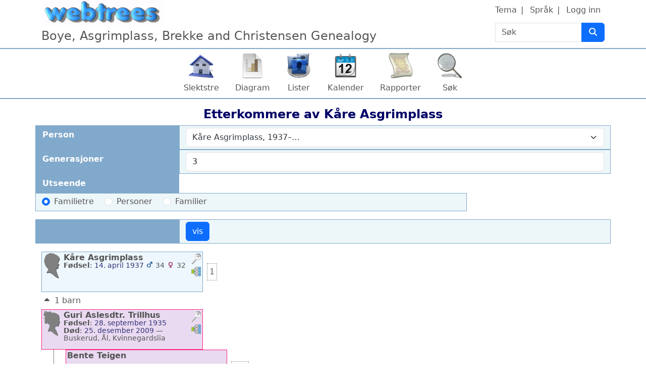

--- FILE ---
content_type: text/html; charset=UTF-8
request_url: https://boye.slektsweb.no/tree/boye.ged/descendants-tree-3/I2276
body_size: 4673
content:

<!DOCTYPE html>
<html dir="ltr" lang="nb">
    <head>
        <meta charset="UTF-8">
        <meta name="csrf" content="6mahXFeXhqaIqmpXKiQKmmjSKQe3ogfa">
        <meta name="viewport" content="width=device-width, initial-scale=1">
        <meta name="robots" content="noindex">
        <meta name="generator" content="webtrees 2.1.18">
        <meta name="description" content="">

        <title>
            Etterkommere av Kåre Asgrimplass                    </title>

        <!--iOS-->
        <link rel="apple-touch-icon" sizes="180x180" href="https://boye.slektsweb.no/apple-touch-icon.png">
        <!--Generic favicons-->
        <link rel="icon" sizes="32x32" href="https://boye.slektsweb.no/public/favicon-32.png?v=2.1.18">
        <link rel="icon" sizes="192x192" href="https://boye.slektsweb.no/public/favicon-192.png?v=2.1.18">
        <!--IE11/Edge-->
        <meta name="msapplication-config" content="https://boye.slektsweb.no/browserconfig.xml">

        <link rel="manifest" href="https://boye.slektsweb.no/webmanifest.json" crossorigin="use-credentials">

        <link rel="stylesheet" href="https://boye.slektsweb.no/public/css/vendor.min.css?v=2.1.18">
                    <link rel="stylesheet" href="https://boye.slektsweb.no/public/css/webtrees.min.css?v=2.1.18">
        
        
            </head>

    <body class="wt-global wt-theme-webtrees wt-route-DescendancyChartModule">
        <header class="wt-header-wrapper d-print-none">
            <div class="container-lg wt-header-container">
                <div class="row wt-header-content">
                    <div class="wt-accessibility-links position-fixed">
                        <a class="visually-hidden visually-hidden-focusable btn btn-info btn-sm" href="#content">
                            Gå til innhold                        </a>
                    </div>
                    <div class="col wt-site-logo"></div>

                                            <h1 class="col wt-site-title">Boye, Asgrimplass, Brekke and Christensen Genealogy</h1>

                        <div class="col wt-header-search">
                            <form method="post" action="https://boye.slektsweb.no/tree/boye.ged/search-quick" class="wt-header-search-form" role="search">
                                <div class="input-group">
                                    <label class="visually-hidden" for="quick-search">Søk</label>

                                    <input type="search" class="form-control wt-header-search-field" id="quick-search" name="query" size="15" placeholder="Søk">

                                    <button type="submit" class="btn btn-primary wt-header-search-button" aria-label="Søk">
                                        <span class="wt-icon-search"><i class="fa-solid fa-search fa-fw" aria-hidden="true"></i></span>                                    </button>
                                </div>

                                <input type="hidden" name="_csrf" value="6mahXFeXhqaIqmpXKiQKmmjSKQe3ogfa">                            </form>
                        </div>
                    
                    <div class="col wt-secondary-navigation">
                        <ul class="nav wt-user-menu">
                                                            
    <li class="nav-item dropdown menu-theme">
        <a href="#" class="nav-link dropdown-toggle" data-bs-toggle="dropdown" role="button" aria-expanded="false">
            Tema            <span class="caret"></span>
        </a>
        <div class="dropdown-menu" role="menu">
                            <a
                    class="dropdown-item menu-theme-clouds"
                    href="#"
                    role="menuitem"
                                            data-wt-post-url="https://boye.slektsweb.no/theme/clouds"
                                    >
                    clouds                </a>

                            <a
                    class="dropdown-item menu-theme-colors"
                    href="#"
                    role="menuitem"
                                            data-wt-post-url="https://boye.slektsweb.no/theme/colors"
                                    >
                    colors                </a>

                            <a
                    class="dropdown-item menu-theme-fab"
                    href="#"
                    role="menuitem"
                                            data-wt-post-url="https://boye.slektsweb.no/theme/fab"
                                    >
                    F.A.B.                </a>

                            <a
                    class="dropdown-item menu-theme-minimal"
                    href="#"
                    role="menuitem"
                                            data-wt-post-url="https://boye.slektsweb.no/theme/minimal"
                                    >
                    minimal                </a>

                            <a
                    class="dropdown-item menu-theme-webtrees active"
                    href="#"
                    role="menuitem"
                                            data-wt-post-url="https://boye.slektsweb.no/theme/webtrees"
                                    >
                    webtrees                </a>

                            <a
                    class="dropdown-item menu-theme-xenea"
                    href="#"
                    role="menuitem"
                                            data-wt-post-url="https://boye.slektsweb.no/theme/xenea"
                                    >
                    xenea                </a>

                    </div>
    </li>
                                                            
    <li class="nav-item dropdown menu-language">
        <a href="#" class="nav-link dropdown-toggle" data-bs-toggle="dropdown" role="button" aria-expanded="false">
            Språk            <span class="caret"></span>
        </a>
        <div class="dropdown-menu" role="menu">
                            <a
                    class="dropdown-item menu-language-cs"
                    href="#"
                    role="menuitem"
                                            data-wt-post-url="https://boye.slektsweb.no/language/cs"
                                    >
                    čeština                </a>

                            <a
                    class="dropdown-item menu-language-da"
                    href="#"
                    role="menuitem"
                                            data-wt-post-url="https://boye.slektsweb.no/language/da"
                                    >
                    dansk                </a>

                            <a
                    class="dropdown-item menu-language-de"
                    href="#"
                    role="menuitem"
                                            data-wt-post-url="https://boye.slektsweb.no/language/de"
                                    >
                    Deutsch                </a>

                            <a
                    class="dropdown-item menu-language-et"
                    href="#"
                    role="menuitem"
                                            data-wt-post-url="https://boye.slektsweb.no/language/et"
                                    >
                    eesti                </a>

                            <a
                    class="dropdown-item menu-language-en-US"
                    href="#"
                    role="menuitem"
                                            data-wt-post-url="https://boye.slektsweb.no/language/en-US"
                                    >
                    American English                </a>

                            <a
                    class="dropdown-item menu-language-en-GB"
                    href="#"
                    role="menuitem"
                                            data-wt-post-url="https://boye.slektsweb.no/language/en-GB"
                                    >
                    British English                </a>

                            <a
                    class="dropdown-item menu-language-es"
                    href="#"
                    role="menuitem"
                                            data-wt-post-url="https://boye.slektsweb.no/language/es"
                                    >
                    español                </a>

                            <a
                    class="dropdown-item menu-language-fr"
                    href="#"
                    role="menuitem"
                                            data-wt-post-url="https://boye.slektsweb.no/language/fr"
                                    >
                    français                </a>

                            <a
                    class="dropdown-item menu-language-gl"
                    href="#"
                    role="menuitem"
                                            data-wt-post-url="https://boye.slektsweb.no/language/gl"
                                    >
                    galego                </a>

                            <a
                    class="dropdown-item menu-language-hr"
                    href="#"
                    role="menuitem"
                                            data-wt-post-url="https://boye.slektsweb.no/language/hr"
                                    >
                    hrvatski                </a>

                            <a
                    class="dropdown-item menu-language-is"
                    href="#"
                    role="menuitem"
                                            data-wt-post-url="https://boye.slektsweb.no/language/is"
                                    >
                    íslenska                </a>

                            <a
                    class="dropdown-item menu-language-it"
                    href="#"
                    role="menuitem"
                                            data-wt-post-url="https://boye.slektsweb.no/language/it"
                                    >
                    italiano                </a>

                            <a
                    class="dropdown-item menu-language-lt"
                    href="#"
                    role="menuitem"
                                            data-wt-post-url="https://boye.slektsweb.no/language/lt"
                                    >
                    lietuvių                </a>

                            <a
                    class="dropdown-item menu-language-nl"
                    href="#"
                    role="menuitem"
                                            data-wt-post-url="https://boye.slektsweb.no/language/nl"
                                    >
                    Nederlands                </a>

                            <a
                    class="dropdown-item menu-language-nb active"
                    href="#"
                    role="menuitem"
                                            data-wt-post-url="https://boye.slektsweb.no/language/nb"
                                    >
                    norsk bokmål                </a>

                            <a
                    class="dropdown-item menu-language-pl"
                    href="#"
                    role="menuitem"
                                            data-wt-post-url="https://boye.slektsweb.no/language/pl"
                                    >
                    polski                </a>

                            <a
                    class="dropdown-item menu-language-pt"
                    href="#"
                    role="menuitem"
                                            data-wt-post-url="https://boye.slektsweb.no/language/pt"
                                    >
                    português                </a>

                            <a
                    class="dropdown-item menu-language-sk"
                    href="#"
                    role="menuitem"
                                            data-wt-post-url="https://boye.slektsweb.no/language/sk"
                                    >
                    slovenčina                </a>

                            <a
                    class="dropdown-item menu-language-fi"
                    href="#"
                    role="menuitem"
                                            data-wt-post-url="https://boye.slektsweb.no/language/fi"
                                    >
                    suomi                </a>

                            <a
                    class="dropdown-item menu-language-sv"
                    href="#"
                    role="menuitem"
                                            data-wt-post-url="https://boye.slektsweb.no/language/sv"
                                    >
                    svenska                </a>

                            <a
                    class="dropdown-item menu-language-vi"
                    href="#"
                    role="menuitem"
                                            data-wt-post-url="https://boye.slektsweb.no/language/vi"
                                    >
                    Tiếng Việt                </a>

                            <a
                    class="dropdown-item menu-language-tr"
                    href="#"
                    role="menuitem"
                                            data-wt-post-url="https://boye.slektsweb.no/language/tr"
                                    >
                    Türkçe                </a>

                    </div>
    </li>
                                                            
    <li class="nav-item menu-login">
        <a
            class="nav-link"
            href="https://boye.slektsweb.no/login/boye.ged?url=https%3A%2F%2Fboye.slektsweb.no%2Ftree%2Fboye.ged%2Fdescendants-tree-3%2FI2276"
                            rel="nofollow"
                    >
            Logg inn        </a>
    </li>
                                                    </ul>
                    </div>

                                            <nav class="col wt-primary-navigation">
                            <ul class="nav wt-genealogy-menu">
                                                                    
    <li class="nav-item menu-tree">
        <a
            class="nav-link"
            href="https://boye.slektsweb.no/tree/boye.ged"
                    >
            Slektstre        </a>
    </li>
                                                                    
    <li class="nav-item dropdown menu-chart">
        <a href="#" class="nav-link dropdown-toggle" data-bs-toggle="dropdown" role="button" aria-expanded="false">
            Diagram            <span class="caret"></span>
        </a>
        <div class="dropdown-menu" role="menu">
                            <a
                    class="dropdown-item menu-chart-pedigree"
                    href="https://boye.slektsweb.no/tree/boye.ged/pedigree-right-4/I2276"
                    role="menuitem"
                                            rel="nofollow"
                                    >
                    Anediagram                </a>

                            <a
                    class="dropdown-item menu-chart-pedigreemap"
                    href="https://boye.slektsweb.no/tree/boye.ged/pedigree-map-4/I2276"
                    role="menuitem"
                                            rel="nofollow"
                                    >
                    Anekart                </a>

                            <a
                    class="dropdown-item menu-chart-ancestry"
                    href="https://boye.slektsweb.no/tree/boye.ged/ancestors-tree-4/I2276"
                    role="menuitem"
                                            rel="nofollow"
                                    >
                    Aner                </a>

                            <a
                    class="dropdown-item menu-chart-descendants"
                    href="https://boye.slektsweb.no/tree/boye.ged/descendants-tree-3/I2276"
                    role="menuitem"
                                            rel="nofollow"
                                    >
                    Etterkommere                </a>

                            <a
                    class="dropdown-item menu-chart-familybook"
                    href="https://boye.slektsweb.no/tree/boye.ged/family-book-2-5-0/I2276"
                    role="menuitem"
                                            rel="nofollow"
                                    >
                    Familiebok                </a>

                            <a
                    class="dropdown-item menu-chart-tree"
                    href="https://boye.slektsweb.no/module/tree/Chart/boye.ged?xref=I2276"
                    role="menuitem"
                                            rel="nofollow"
                                    >
                    Interaktivt tre                </a>

                            <a
                    class="dropdown-item menu-chart-compact"
                    href="https://boye.slektsweb.no/tree/boye.ged/compact/I2276"
                    role="menuitem"
                                            rel="nofollow"
                                    >
                    Kompakt tre                </a>

                            <a
                    class="dropdown-item menu-chart-lifespan"
                    href="https://boye.slektsweb.no/tree/boye.ged/lifespans?xrefs=I2276"
                    role="menuitem"
                                            rel="nofollow"
                                    >
                    Livsløp                </a>

                            <a
                    class="dropdown-item menu-chart-relationship"
                    href="https://boye.slektsweb.no/tree/boye.ged/relationships-0-99/I2276"
                    role="menuitem"
                                            rel="nofollow"
                                    >
                    Slektskap                </a>

                            <a
                    class="dropdown-item menu-chart-statistics"
                    href="https://boye.slektsweb.no/module/statistics_chart/Chart/boye.ged"
                    role="menuitem"
                                            rel="nofollow"
                                    >
                    Statistikk                </a>

                            <a
                    class="dropdown-item menu-chart-timeline"
                    href="https://boye.slektsweb.no/tree/boye.ged/timeline-10?xrefs%5B0%5D=I2276"
                    role="menuitem"
                                            rel="nofollow"
                                    >
                    Tidslinje                </a>

                            <a
                    class="dropdown-item menu-chart-hourglass"
                    href="https://boye.slektsweb.no/tree/boye.ged/hourglass-3-0/I2276"
                    role="menuitem"
                                            rel="nofollow"
                                    >
                    Timeglassdiagram                </a>

                            <a
                    class="dropdown-item menu-chart-fanchart"
                    href="https://boye.slektsweb.no/tree/boye.ged/fan-chart-3-4-100/I2276"
                    role="menuitem"
                                            rel="nofollow"
                                    >
                    Viftediagram                </a>

                    </div>
    </li>
                                                                    
    <li class="nav-item dropdown menu-list">
        <a href="#" class="nav-link dropdown-toggle" data-bs-toggle="dropdown" role="button" aria-expanded="false">
            Lister            <span class="caret"></span>
        </a>
        <div class="dropdown-menu" role="menu">
                            <a
                    class="dropdown-item menu-list-fam"
                    href="https://boye.slektsweb.no/tree/boye.ged/family-list?surname=Asgrimplass"
                    role="menuitem"
                                    >
                    Familier                </a>

                            <a
                    class="dropdown-item menu-branches"
                    href="https://boye.slektsweb.no/tree/boye.ged/branches/Asgrimplass"
                    role="menuitem"
                                    >
                    Grener                </a>

                            <a
                    class="dropdown-item menu-list-indi"
                    href="https://boye.slektsweb.no/tree/boye.ged/individual-list?surname=Asgrimplass"
                    role="menuitem"
                                    >
                    Personer                </a>

                    </div>
    </li>
                                                                    
    <li class="nav-item dropdown menu-calendar">
        <a href="#" class="nav-link dropdown-toggle" data-bs-toggle="dropdown" role="button" aria-expanded="false">
            Kalender            <span class="caret"></span>
        </a>
        <div class="dropdown-menu" role="menu">
                            <a
                    class="dropdown-item menu-calendar-day"
                    href="https://boye.slektsweb.no/tree/boye.ged/calendar/day"
                    role="menuitem"
                                            rel="nofollow"
                                    >
                    Dag                </a>

                            <a
                    class="dropdown-item menu-calendar-month"
                    href="https://boye.slektsweb.no/tree/boye.ged/calendar/month"
                    role="menuitem"
                                            rel="nofollow"
                                    >
                    Måned                </a>

                            <a
                    class="dropdown-item menu-calendar-year"
                    href="https://boye.slektsweb.no/tree/boye.ged/calendar/year"
                    role="menuitem"
                                            rel="nofollow"
                                    >
                    År                </a>

                    </div>
    </li>
                                                                    
    <li class="nav-item dropdown menu-report">
        <a href="#" class="nav-link dropdown-toggle" data-bs-toggle="dropdown" role="button" aria-expanded="false">
            Rapporter            <span class="caret"></span>
        </a>
        <div class="dropdown-menu" role="menu">
                            <a
                    class="dropdown-item menu-report-pedigree_report"
                    href="https://boye.slektsweb.no/tree/boye.ged/report/pedigree_report?xref=I2276"
                    role="menuitem"
                                            rel="nofollow"
                                    >
                    Anediagram                </a>

                            <a
                    class="dropdown-item menu-report-ahnentafel_report"
                    href="https://boye.slektsweb.no/tree/boye.ged/report/ahnentafel_report?xref=I2276"
                    role="menuitem"
                                            rel="nofollow"
                                    >
                    Aner                </a>

                            <a
                    class="dropdown-item menu-report-cemetery_report"
                    href="https://boye.slektsweb.no/tree/boye.ged/report/cemetery_report?xref=I2276"
                    role="menuitem"
                                            rel="nofollow"
                                    >
                    Begravelser                </a>

                            <a
                    class="dropdown-item menu-report-death_report"
                    href="https://boye.slektsweb.no/tree/boye.ged/report/death_report?xref=I2276"
                    role="menuitem"
                                            rel="nofollow"
                                    >
                    Dødsfall                </a>

                            <a
                    class="dropdown-item menu-report-descendancy_report"
                    href="https://boye.slektsweb.no/tree/boye.ged/report/descendancy_report?xref=I2276"
                    role="menuitem"
                                            rel="nofollow"
                                    >
                    Etterkommere                </a>

                            <a
                    class="dropdown-item menu-report-family_group_report"
                    href="https://boye.slektsweb.no/tree/boye.ged/report/family_group_report?xref=F881"
                    role="menuitem"
                                            rel="nofollow"
                                    >
                    Familie                </a>

                            <a
                    class="dropdown-item menu-report-birth_report"
                    href="https://boye.slektsweb.no/tree/boye.ged/report/birth_report?xref=I2276"
                    role="menuitem"
                                            rel="nofollow"
                                    >
                    Fødsler                </a>

                            <a
                    class="dropdown-item menu-report-bdm_report"
                    href="https://boye.slektsweb.no/tree/boye.ged/report/bdm_report?xref=I2276"
                    role="menuitem"
                                            rel="nofollow"
                                    >
                    Livshendelser                </a>

                            <a
                    class="dropdown-item menu-report-relative_ext_report"
                    href="https://boye.slektsweb.no/tree/boye.ged/report/relative_ext_report?xref=I2276"
                    role="menuitem"
                                            rel="nofollow"
                                    >
                    Nære slektninger                </a>

                            <a
                    class="dropdown-item menu-report-individual_report"
                    href="https://boye.slektsweb.no/tree/boye.ged/report/individual_report?xref=I2276"
                    role="menuitem"
                                            rel="nofollow"
                                    >
                    Person                </a>

                            <a
                    class="dropdown-item menu-report-marriage_report"
                    href="https://boye.slektsweb.no/tree/boye.ged/report/marriage_report?xref=I2276"
                    role="menuitem"
                                            rel="nofollow"
                                    >
                    Vielser                </a>

                    </div>
    </li>
                                                                    
    <li class="nav-item dropdown menu-search">
        <a href="#" class="nav-link dropdown-toggle" data-bs-toggle="dropdown" role="button" aria-expanded="false">
            Søk            <span class="caret"></span>
        </a>
        <div class="dropdown-menu" role="menu">
                            <a
                    class="dropdown-item menu-search-general"
                    href="https://boye.slektsweb.no/tree/boye.ged/search-general"
                    role="menuitem"
                                            rel="nofollow"
                                    >
                    Generelt søk                </a>

                            <a
                    class="dropdown-item menu-search-soundex"
                    href="https://boye.slektsweb.no/tree/boye.ged/search-phonetic"
                    role="menuitem"
                                            rel="nofollow"
                                    >
                    Fonetisk søk                </a>

                            <a
                    class="dropdown-item menu-search-advanced"
                    href="https://boye.slektsweb.no/tree/boye.ged/search-advanced"
                    role="menuitem"
                                            rel="nofollow"
                                    >
                    Avansert søk                </a>

                    </div>
    </li>
                                                            </ul>
                        </nav>
                                    </div>
            </div>
        </header>

        <main id="content" class="wt-main-wrapper">
            <div class="container-lg wt-main-container">
                <div class="flash-messages">
                                    </div>

                
<h2 class="wt-page-title">
    Etterkommere av <span class="NAME" dir="auto" translate="no">Kåre <span class="SURN">Asgrimplass</span></span></h2>

<form method="post" class="wt-page-options wt-page-options-descendants-chart d-print-none">
    <div class="row">
        <label class="col-sm-3 col-form-label wt-page-options-label" for="xref">
            Person        </label>
        <div class="col-sm-9 wt-page-options-value">
            
<select
    autocomplete="off"
    class="form-select tom-select "
    data-url="https://boye.slektsweb.no/tree/boye.ged/tom-select-individual?at="
    id="xref"
    name="xref"
        required="required">
            <option value="I2276">
            
<span class="NAME" dir="auto" translate="no">Kåre <span class="SURN">Asgrimplass</span></span>, <span title=" ⁨14. april 1937⁩">1937</span>–<span title=" ⁨⁩">…</span>        </option>
    </select>
        </div>
    </div>

    <div class="row">
        <label class="col-sm-3 col-form-label wt-page-options-label" for="generations">
            Generasjoner        </label>
        <div class="col-sm-9 wt-page-options-value">
            <input class="form-control" id="generations" name="generations" type="number" min="2" max="10" value="3" required="required">
        </div>
    </div>

    <fieldset class="row mb-3">
        <legend class="col-form-label col-sm-3 wt-page-options-label">
            Utseende        </legend>
        <div class="col-sm-9 wt-page-options-value">
            
    
<div class="form-check form-check-inline">
    <input type="radio" class="form-check-input"
    name="style"
    id="style-tree"
    value="tree"
        checked="checked"                required="required"
    />
    <label class="form-check-label" for="style-tree">
        Familietre    </label>
</div>
    
<div class="form-check form-check-inline">
    <input type="radio" class="form-check-input"
    name="style"
    id="style-individuals"
    value="individuals"
                        required="required"
    />
    <label class="form-check-label" for="style-individuals">
        Personer    </label>
</div>
    
<div class="form-check form-check-inline">
    <input type="radio" class="form-check-input"
    name="style"
    id="style-families"
    value="families"
                        required="required"
    />
    <label class="form-check-label" for="style-families">
        Familier    </label>
</div>
        </div>
    </fieldset>

    <div class="row mb-3">
        <div class="col-form-label col-sm-3 wt-page-options-label"></div>
        <div class="col-sm-9 wt-page-options-value">
            <input class="btn btn-primary" type="submit" value="vis">
        </div>
    </div>

    <input type="hidden" name="_csrf" value="6mahXFeXhqaIqmpXKiQKmmjSKQe3ogfa"></form>

<div class="wt-ajax-load wt-page-content wt-chart wt-chart-descendants" data-wt-ajax-url="https://boye.slektsweb.no/tree/boye.ged/descendants-tree-3/I2276?ajax=1"></div>
            </div>
        </main>

        <footer class="container-lg wt-footers d-print-none">
            <div class="wt-footer wt-footer-powered-by text-center my-2">
    <a href="https://webtrees.net/" class="wt-footer-powered-by-webtrees" dir="ltr">
        webtrees    </a>
</div>
<div class="wt-footer wt-footer-contact text-center my-2">
    For teknisk hjelp eller slektsspørsmål, kontakt <a href="https://boye.slektsweb.no/tree/boye.ged/contact?to=boye&amp;url=https%3A%2F%2Fboye.slektsweb.no%2Ftree%2Fboye.ged%2Fdescendants-tree-3%2FI2276" dir="auto" rel="nofollow">Bjørn-Erik Boye</a>.</div>

<div class="wt-footer wt-footer-privacy-policy text-center my-2">
    <a href="https://boye.slektsweb.no/module/privacy-policy/Page/boye.ged">
        Regler for personvern    </a>

    </div>


        </footer>

        <script src="https://boye.slektsweb.no/public/js/vendor.min.js?v=2.1.18"></script>
        <script src="https://boye.slektsweb.no/public/js/webtrees.min.js?v=2.1.18"></script>

        <script>
            // Trigger an event when we click on an (any) image
            $('body').on('click', 'a.gallery', function () {
                // Enable colorbox for images
                $("a[type^=image].gallery").colorbox({
                    // Don't scroll window with document
                    fixed: true,
                    width: "85%",
                    height: "85%",
                    current: "",
                    previous: '<i class="fa-solid fa-arrow-left wt-icon-flip-rtl" title="forrige"></i>',
                    next: '<i class="fa-solid fa-arrow-right wt-icon-flip-rtl" title="neste"></i>',
                    slideshowStart: '<i class="fa-solid fa-play" title="Start avspilling"></i>',
                    slideshowStop: '<i class="fa-solid fa-stop" title="Stopp avspilling"></i>',
                    close: '<i class="fa-solid fa-times" title="lukk"></i>',
                    title: function () {
                        return this.dataset.title;
                    },
                    photo: true,
                    rel: "gallery", // Turn all images on the page into a slideshow
                    slideshow: true,
                    slideshowAuto: false,
                    slideshowSpeed: 4000,
                    // Add wheelzoom to the displayed image
                    onComplete: function () {
                        // Disable click on image triggering next image
                        // https://github.com/jackmoore/colorbox/issues/668
                        $(".cboxPhoto").unbind("click");
                        // Enable wheel/pinch zooming
                        $('.cboxPhoto').wrap("<pinch-zoom></pinch-zoom>");
                    }
                });
            });
        </script>

        
        <script>
  const CKEDITOR_BASEPATH = "https:\/\/boye.slektsweb.no\/public\/ckeditor-4.15.1-custom\/";

  (function () {
    let elements = document.querySelectorAll('textarea.html-edit');

    if (elements.length !== 0) {
      let script = document.createElement('script');
      script.src = "https:\/\/boye.slektsweb.no\/public\/ckeditor-4.15.1-custom\/ckeditor.js";
      script.type = 'text/javascript';
      script.onload = function () {
        // Enable for all browsers
        CKEDITOR.env.isCompatible = true;

        // Disable toolbars
        CKEDITOR.config.language = "nb";
        CKEDITOR.config.removePlugins = 'forms,newpage,preview,print,save,templates,flash,iframe';
        CKEDITOR.config.extraAllowedContent = 'area[shape,coords,href,target,alt,title];map[name];img[usemap];*[class,style]';

        // Do not convert é to &eacute; in the editor
        CKEDITOR.config.entities = false;

        // Activate the editor
        elements.forEach(element => CKEDITOR.replace(element.id));
      };

      document.querySelector('head').appendChild(script);
    }
  })();
</script>
    </body>
</html>


--- FILE ---
content_type: text/html; charset=UTF-8
request_url: https://boye.slektsweb.no/tree/boye.ged/descendants-tree-3/I2276?ajax=1
body_size: 1613
content:


<div class="d-flex">
    
<div class="wt-chart-box wt-chart-box-m   overflow-hidden" data-wt-chart-xref="I2276" data-tree="boye.ged">
            <div class="wt-chart-box-thumbnail float-start me-1">
            <i class="icon-silhouette icon-silhouette-m wt-icon-flip-rtl"></i>        </div>
    
            <div class="wt-chart-box-extra d-print-none float-end ms-1">
            <div class="dropdown position-static wt-chart-box-zoom">
                <a class="wt-chart-box-icon" href="#" role="button" id="chart-box-zoom-id-2b067c1bcd4c4209857b64c6d3274474" data-bs-toggle="dropdown" aria-haspopup="true" aria-expanded="false">
                    <div ><span class="wt-icon-zoom-in"><i class="fa-solid fa-search-plus fa-fw" aria-hidden="true"></i></span></div>
                    <div class="d-none"><span class="wt-icon-zoom-out"><i class="fa-solid fa-search-minus fa-fw" aria-hidden="true"></i></span></div>
                    <span class="visually-hidden">Linker</span>
                </a>

                <div class="dropdown-menu dropdown-menu-end wt-chart-box-dropdown wt-chart-box-zoom-dropdown" style="position: inherit" aria-labelledby="#chart-box-zoom-id-2b067c1bcd4c4209857b64c6d3274474">
                                            <div class="fact_BIRT"><span class="label">Fødsel</span>: <span class="field" dir="auto"><span class="date">14. april 1937</span>
    <span class="age">
                                        
            <span title="Fars alder">
            <small><span class="wt-icon-sex wt-icon-sex-m"><i class="fa-solid fa-mars fa-fw" aria-hidden="true"></i></span>
</small>34        </span>
                                                                
            <span title="Mors alder">
            <small><span class="wt-icon-sex wt-icon-sex-f"><i class="fa-solid fa-venus fa-fw" aria-hidden="true"></i></span>
</small>32        </span>
                                </span>
</span></div>                                            <div class="fact_OCCU"><span class="label">Yrke</span>: <span class="field" dir="auto"><bdi>Bonde og Jeger</bdi></span></div>                                    </div>
            </div>

            <div class="dropdown position-static wt-chart-box-links">
                <a class="wt-chart-box-icon" href="#" role="button" id="chart-box-menu-id-2b067c1bcd4c4209857b64c6d3274474" data-bs-toggle="dropdown" aria-haspopup="true" aria-expanded="false">
                    <i class="icon-pedigree" title="Linker"></i>
                    <span class="visually-hidden">Linker</span>
                </a>

                <div class="dropdown-menu dropdown-menu-end wt-chart-box-dropdown wt-chart-box-links-dropdown" style="position: inherit" aria-labelledby="#chart-box-menu-id-2b067c1bcd4c4209857b64c6d3274474">
                                            <a class="dropdown-item p-1 menu-chart-pedigree" href="https://boye.slektsweb.no/tree/boye.ged/pedigree-right-4/I2276">
                            Anediagram                        </a>
                                            <a class="dropdown-item p-1 menu-chart-pedigreemap" href="https://boye.slektsweb.no/tree/boye.ged/pedigree-map-4/I2276">
                            Anekart                        </a>
                                            <a class="dropdown-item p-1 menu-chart-ancestry" href="https://boye.slektsweb.no/tree/boye.ged/ancestors-tree-4/I2276">
                            Aner                        </a>
                                            <a class="dropdown-item p-1 menu-chart-descendants" href="https://boye.slektsweb.no/tree/boye.ged/descendants-tree-3/I2276">
                            Etterkommere                        </a>
                                            <a class="dropdown-item p-1 menu-chart-familybook" href="https://boye.slektsweb.no/tree/boye.ged/family-book-2-5-0/I2276">
                            Familiebok                        </a>
                                            <a class="dropdown-item p-1 menu-chart-tree" href="https://boye.slektsweb.no/module/tree/Chart/boye.ged?xref=I2276">
                            Interaktivt tre                        </a>
                                            <a class="dropdown-item p-1 menu-chart-compact" href="https://boye.slektsweb.no/tree/boye.ged/compact/I2276">
                            Kompakt tre                        </a>
                                            <a class="dropdown-item p-1 menu-chart-relationship" href="https://boye.slektsweb.no/tree/boye.ged/relationships-0-99/I2276">
                            Slektskap                        </a>
                                            <a class="dropdown-item p-1 menu-chart-hourglass" href="https://boye.slektsweb.no/tree/boye.ged/hourglass-3-0/I2276">
                            Timeglassdiagram                        </a>
                                            <a class="dropdown-item p-1 menu-chart-fanchart" href="https://boye.slektsweb.no/tree/boye.ged/fan-chart-3-4-100/I2276">
                            Viftediagram                        </a>
                                            <a class="dropdown-item p-1 " href="https://boye.slektsweb.no/tree/boye.ged/family/F881/Kare-Asgrimplass-Guri-Aslesdtr-Trillhus">
                            <strong>Familie med ektefelle</strong>                        </a>
                                            <a class="dropdown-item p-1 " href="https://boye.slektsweb.no/tree/boye.ged/individual/I2277/Guri-Aslesdtr-Trillhus">
                            <span class="NAME" dir="auto" translate="no">Guri Aslesdtr. <span class="SURN">Trillhus</span></span>                        </a>
                                    </div>
            </div>
        </div>
    
    <div class="wt-chart-box-name">
                    <a href="https://boye.slektsweb.no/tree/boye.ged/individual/I2276/Kare-Asgrimplass"><span class="NAME" dir="auto" translate="no">Kåre <span class="SURN">Asgrimplass</span></span></a>
            </div>

    <div class="wt-chart-box-name wt-chart-box-name-alt">
            </div>

    <div class="wt-chart-box-lifespan">
        <span title=" ⁨14. april 1937⁩">1937</span>–<span title=" ⁨⁩">…</span>    </div>

    <div class="wt-chart-box-facts">
        <div class="wt-chart-box-fact small">
            <div class="fact_BIRT"><span class="label">Fødsel</span>: <span class="field" dir="auto"><span class="date">14. april 1937</span>
    <span class="age">
                                        
            <span title="Fars alder">
            <small><span class="wt-icon-sex wt-icon-sex-m"><i class="fa-solid fa-mars fa-fw" aria-hidden="true"></i></span>
</small>34        </span>
                                                                
            <span title="Mors alder">
            <small><span class="wt-icon-sex wt-icon-sex-f"><i class="fa-solid fa-venus fa-fw" aria-hidden="true"></i></span>
</small>32        </span>
                                </span>
</span></div>        </div>
    </div>
</div>
    <div class="wt-daboville-number align-self-center p-1 mx-2 d-none d-md-block" title="d’Aboville nummer">
        1    </div>
</div>

                <div class="d-flex">
            <button class="btn btn-link px-0 py-1 wt-chart-expansion-control" data-bs-toggle="collapse" data-bs-target="#fam-F881" aria-controls="fam-F881" aria-expanded="true">
                <span class="chart-expand">
                    <span class="wt-icon-expand"><i class="fa-solid fa-caret-down fa-fw" aria-hidden="true"></i></span>                </span>
                <span class="chart-collapse">
                    <span class="wt-icon-collapse"><i class="fa-solid fa-caret-up fa-fw" aria-hidden="true"></i></span>                </span>
                                1 barn            </button>
        </div>
        <div id="fam-F881" class="collapse show mb-4">
            
<div class="wt-chart-box wt-chart-box-f   overflow-hidden" data-wt-chart-xref="I2277" data-tree="boye.ged">
            <div class="wt-chart-box-thumbnail float-start me-1">
            <i class="icon-silhouette icon-silhouette-f wt-icon-flip-rtl"></i>        </div>
    
            <div class="wt-chart-box-extra d-print-none float-end ms-1">
            <div class="dropdown position-static wt-chart-box-zoom">
                <a class="wt-chart-box-icon" href="#" role="button" id="chart-box-zoom-id-abbf65469c7542b7a1a3509e33bca70e" data-bs-toggle="dropdown" aria-haspopup="true" aria-expanded="false">
                    <div ><span class="wt-icon-zoom-in"><i class="fa-solid fa-search-plus fa-fw" aria-hidden="true"></i></span></div>
                    <div class="d-none"><span class="wt-icon-zoom-out"><i class="fa-solid fa-search-minus fa-fw" aria-hidden="true"></i></span></div>
                    <span class="visually-hidden">Linker</span>
                </a>

                <div class="dropdown-menu dropdown-menu-end wt-chart-box-dropdown wt-chart-box-zoom-dropdown" style="position: inherit" aria-labelledby="#chart-box-zoom-id-abbf65469c7542b7a1a3509e33bca70e">
                                            <div class="fact_BIRT"><span class="label">Fødsel</span>: <span class="field" dir="auto"><span class="date">28. september 1935</span>
</span></div>                                            <div class="fact_DEAT"><span class="label">Død</span>: <span class="field" dir="auto"><span class="date">25. desember 2009</span> — <bdi>Buskerud, Ål, Kvinnegardslia</bdi></span></div>                                    </div>
            </div>

            <div class="dropdown position-static wt-chart-box-links">
                <a class="wt-chart-box-icon" href="#" role="button" id="chart-box-menu-id-abbf65469c7542b7a1a3509e33bca70e" data-bs-toggle="dropdown" aria-haspopup="true" aria-expanded="false">
                    <i class="icon-pedigree" title="Linker"></i>
                    <span class="visually-hidden">Linker</span>
                </a>

                <div class="dropdown-menu dropdown-menu-end wt-chart-box-dropdown wt-chart-box-links-dropdown" style="position: inherit" aria-labelledby="#chart-box-menu-id-abbf65469c7542b7a1a3509e33bca70e">
                                            <a class="dropdown-item p-1 menu-chart-pedigree" href="https://boye.slektsweb.no/tree/boye.ged/pedigree-right-4/I2277">
                            Anediagram                        </a>
                                            <a class="dropdown-item p-1 menu-chart-pedigreemap" href="https://boye.slektsweb.no/tree/boye.ged/pedigree-map-4/I2277">
                            Anekart                        </a>
                                            <a class="dropdown-item p-1 menu-chart-ancestry" href="https://boye.slektsweb.no/tree/boye.ged/ancestors-tree-4/I2277">
                            Aner                        </a>
                                            <a class="dropdown-item p-1 menu-chart-descendants" href="https://boye.slektsweb.no/tree/boye.ged/descendants-tree-3/I2277">
                            Etterkommere                        </a>
                                            <a class="dropdown-item p-1 menu-chart-familybook" href="https://boye.slektsweb.no/tree/boye.ged/family-book-2-5-0/I2277">
                            Familiebok                        </a>
                                            <a class="dropdown-item p-1 menu-chart-tree" href="https://boye.slektsweb.no/module/tree/Chart/boye.ged?xref=I2277">
                            Interaktivt tre                        </a>
                                            <a class="dropdown-item p-1 menu-chart-compact" href="https://boye.slektsweb.no/tree/boye.ged/compact/I2277">
                            Kompakt tre                        </a>
                                            <a class="dropdown-item p-1 menu-chart-relationship" href="https://boye.slektsweb.no/tree/boye.ged/relationships-0-99/I2277">
                            Slektskap                        </a>
                                            <a class="dropdown-item p-1 menu-chart-hourglass" href="https://boye.slektsweb.no/tree/boye.ged/hourglass-3-0/I2277">
                            Timeglassdiagram                        </a>
                                            <a class="dropdown-item p-1 menu-chart-fanchart" href="https://boye.slektsweb.no/tree/boye.ged/fan-chart-3-4-100/I2277">
                            Viftediagram                        </a>
                                            <a class="dropdown-item p-1 " href="https://boye.slektsweb.no/tree/boye.ged/family/F881/Kare-Asgrimplass-Guri-Aslesdtr-Trillhus">
                            <strong>Familie med ektefelle</strong>                        </a>
                                            <a class="dropdown-item p-1 " href="https://boye.slektsweb.no/tree/boye.ged/individual/I2276/Kare-Asgrimplass">
                            <span class="NAME" dir="auto" translate="no">Kåre <span class="SURN">Asgrimplass</span></span>                        </a>
                                    </div>
            </div>
        </div>
    
    <div class="wt-chart-box-name">
                    <a href="https://boye.slektsweb.no/tree/boye.ged/individual/I2277/Guri-Aslesdtr-Trillhus"><span class="NAME" dir="auto" translate="no">Guri Aslesdtr. <span class="SURN">Trillhus</span></span></a>
            </div>

    <div class="wt-chart-box-name wt-chart-box-name-alt">
            </div>

    <div class="wt-chart-box-lifespan">
        <span title=" ⁨28. september 1935⁩">1935</span>–<span title="Buskerud, Ål, Kvinnegardslia ⁨25. desember 2009⁩">2009</span>    </div>

    <div class="wt-chart-box-facts">
        <div class="wt-chart-box-fact small">
            <div class="fact_BIRT"><span class="label">Fødsel</span>: <span class="field" dir="auto"><span class="date">28. september 1935</span>
</span></div><div class="fact_DEAT"><span class="label">Død</span>: <span class="field" dir="auto"><span class="date">25. desember 2009</span> — <bdi>Buskerud, Ål, Kvinnegardslia</bdi></span></div>        </div>
    </div>
</div>
                            <div class="d-flex">
                    <div class="wt-chart-horizontal-indent position-relative">
                                                    <div class="wt-chart-vertical-last-child-line position-absolute"></div>
                                            </div>
                    <div>
                        
<div class="d-flex">
    
<div class="wt-chart-box wt-chart-box-f   overflow-hidden" data-wt-chart-xref="I2278" data-tree="boye.ged">
    
    
    <div class="wt-chart-box-name">
                    <span class="NAME" dir="auto" translate="no">Bente <span class="SURN">Teigen</span></span>            </div>

    <div class="wt-chart-box-name wt-chart-box-name-alt">
            </div>

    <div class="wt-chart-box-lifespan">
        <span title=" ⁨⁩">…</span>–<span title=" ⁨⁩"></span>    </div>

    <div class="wt-chart-box-facts">
        <div class="wt-chart-box-fact small">
                    </div>
    </div>
</div>
    <div class="wt-daboville-number align-self-center p-1 mx-2 d-none d-md-block" title="d’Aboville nummer">
        1.1    </div>
</div>

                <div class="d-flex">
            <button class="btn btn-link px-0 py-1 wt-chart-expansion-control" data-bs-toggle="collapse" data-bs-target="#fam-F1914" aria-controls="fam-F1914" aria-expanded="true">
                <span class="chart-expand">
                    <span class="wt-icon-expand"><i class="fa-solid fa-caret-down fa-fw" aria-hidden="true"></i></span>                </span>
                <span class="chart-collapse">
                    <span class="wt-icon-collapse"><i class="fa-solid fa-caret-up fa-fw" aria-hidden="true"></i></span>                </span>
                                1 barn            </button>
        </div>
        <div id="fam-F1914" class="collapse show mb-4">
            
<div class="wt-chart-box wt-chart-box-m   overflow-hidden" data-wt-chart-xref="I4504" data-tree="boye.ged">
    
    
    <div class="wt-chart-box-name">
                    <span class="NAME" dir="auto" translate="no">Vidar <span class="SURN">Holte</span></span>            </div>

    <div class="wt-chart-box-name wt-chart-box-name-alt">
            </div>

    <div class="wt-chart-box-lifespan">
        <span title=" ⁨⁩">…</span>–<span title=" ⁨⁩"></span>    </div>

    <div class="wt-chart-box-facts">
        <div class="wt-chart-box-fact small">
                    </div>
    </div>
</div>
                            <div class="d-flex">
                    <div class="wt-chart-horizontal-indent position-relative">
                                                    <div class="wt-chart-vertical-last-child-line position-absolute"></div>
                                            </div>
                    <div>
                        
<div class="d-flex">
    
<div class="wt-chart-box wt-chart-box-f   overflow-hidden" data-wt-chart-xref="I4505" data-tree="boye.ged">
    
    
    <div class="wt-chart-box-name">
                    <span class="NAME" dir="auto" translate="no">Sandra <span class="SURN">Asgrimplass</span></span>            </div>

    <div class="wt-chart-box-name wt-chart-box-name-alt">
            </div>

    <div class="wt-chart-box-lifespan">
        <span title=" ⁨⁩">…</span>–<span title=" ⁨⁩"></span>    </div>

    <div class="wt-chart-box-facts">
        <div class="wt-chart-box-fact small">
                    </div>
    </div>
</div>
    <div class="wt-daboville-number align-self-center p-1 mx-2 d-none d-md-block" title="d’Aboville nummer">
        1.1.1    </div>
</div>

                    </div>
                </div>
                    </div>
                        </div>
                </div>
                    </div>
    
